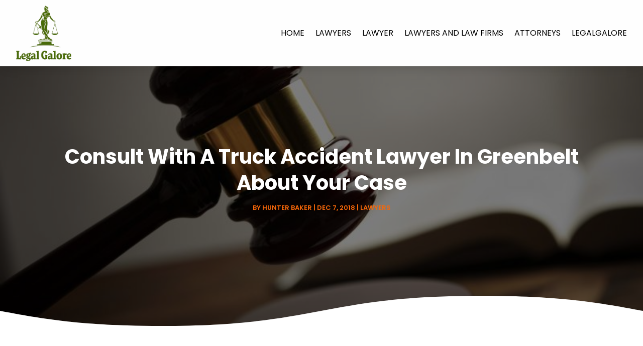

--- FILE ---
content_type: image/svg+xml
request_url: https://www.legalgalore.com/wp-content/uploads/2024/04/logo34.svg
body_size: 63457
content:
<svg version="1.2" xmlns="http://www.w3.org/2000/svg" viewBox="0 0 250 255" width="250" height="255">
	<title>ebrandz_a_simple_vector_logo_for_a_brand_Legal_Galore_with_whit_aadf18ba-1021-47f4-a914-9b332544ea5e-removebg-preview</title>
	<defs>
		<image  width="251" height="254" id="img1" href="[data-uri]"/>
	</defs>
	<style>
	</style>
	<use id="Background" href="#img1" x="-1" y="2"/>
</svg>